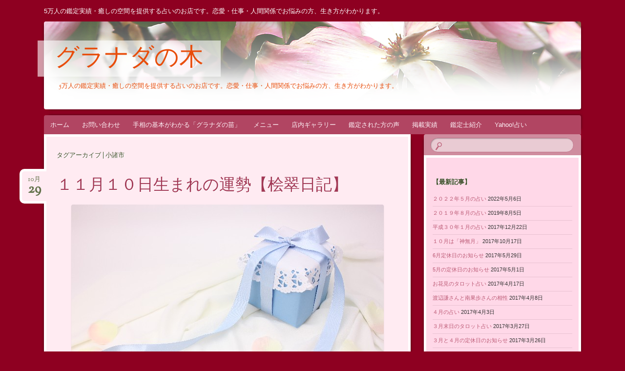

--- FILE ---
content_type: text/html; charset=UTF-8
request_url: https://granada0303.com/tag/%E5%B0%8F%E8%AB%B8%E5%B8%82/
body_size: 13560
content:
<!DOCTYPE html>
<!--[if IE 8]>
<html id="ie8" lang="ja">
<![endif]-->
<!--[if !(IE 8)]><!-->
<html lang="ja">
<!--<![endif]-->
<head>
<meta charset="UTF-8" />
<meta name="viewport" content="width=device-width" />
<title>小諸市 | グラナダの木</title>
<meta name="description"  content="5万人の鑑定実績・癒しの空間を提供する占いのお店です。恋愛・仕事・人間関係でお悩みの方、生き方がわかります。" />
<meta name="keywords"  content="長野,占い,手相,権堂,パワーストーン" />
<link rel="profile" href="http://gmpg.org/xfn/11" />
<link rel="pingback" href="https://granada0303.com/wp03/xmlrpc.php" />
<!--[if lt IE 9]>
<script src="https://granada0303.com/wp03/wp-content/themes/bouquet/js/html5.js" type="text/javascript"></script>
<![endif]-->

<meta name='robots' content='max-image-preview:large' />
<link rel='dns-prefetch' href='//static.addtoany.com' />
<link rel='dns-prefetch' href='//fonts.googleapis.com' />
<link rel="alternate" type="application/rss+xml" title="グラナダの木 &raquo; フィード" href="https://granada0303.com/feed/" />
<link rel="alternate" type="application/rss+xml" title="グラナダの木 &raquo; コメントフィード" href="https://granada0303.com/comments/feed/" />
<link rel="alternate" type="application/rss+xml" title="グラナダの木 &raquo; 小諸市 タグのフィード" href="https://granada0303.com/tag/%e5%b0%8f%e8%ab%b8%e5%b8%82/feed/" />
<style id='wp-img-auto-sizes-contain-inline-css' type='text/css'>
img:is([sizes=auto i],[sizes^="auto," i]){contain-intrinsic-size:3000px 1500px}
/*# sourceURL=wp-img-auto-sizes-contain-inline-css */
</style>
<style id='wp-emoji-styles-inline-css' type='text/css'>

	img.wp-smiley, img.emoji {
		display: inline !important;
		border: none !important;
		box-shadow: none !important;
		height: 1em !important;
		width: 1em !important;
		margin: 0 0.07em !important;
		vertical-align: -0.1em !important;
		background: none !important;
		padding: 0 !important;
	}
/*# sourceURL=wp-emoji-styles-inline-css */
</style>
<style id='wp-block-library-inline-css' type='text/css'>
:root{--wp-block-synced-color:#7a00df;--wp-block-synced-color--rgb:122,0,223;--wp-bound-block-color:var(--wp-block-synced-color);--wp-editor-canvas-background:#ddd;--wp-admin-theme-color:#007cba;--wp-admin-theme-color--rgb:0,124,186;--wp-admin-theme-color-darker-10:#006ba1;--wp-admin-theme-color-darker-10--rgb:0,107,160.5;--wp-admin-theme-color-darker-20:#005a87;--wp-admin-theme-color-darker-20--rgb:0,90,135;--wp-admin-border-width-focus:2px}@media (min-resolution:192dpi){:root{--wp-admin-border-width-focus:1.5px}}.wp-element-button{cursor:pointer}:root .has-very-light-gray-background-color{background-color:#eee}:root .has-very-dark-gray-background-color{background-color:#313131}:root .has-very-light-gray-color{color:#eee}:root .has-very-dark-gray-color{color:#313131}:root .has-vivid-green-cyan-to-vivid-cyan-blue-gradient-background{background:linear-gradient(135deg,#00d084,#0693e3)}:root .has-purple-crush-gradient-background{background:linear-gradient(135deg,#34e2e4,#4721fb 50%,#ab1dfe)}:root .has-hazy-dawn-gradient-background{background:linear-gradient(135deg,#faaca8,#dad0ec)}:root .has-subdued-olive-gradient-background{background:linear-gradient(135deg,#fafae1,#67a671)}:root .has-atomic-cream-gradient-background{background:linear-gradient(135deg,#fdd79a,#004a59)}:root .has-nightshade-gradient-background{background:linear-gradient(135deg,#330968,#31cdcf)}:root .has-midnight-gradient-background{background:linear-gradient(135deg,#020381,#2874fc)}:root{--wp--preset--font-size--normal:16px;--wp--preset--font-size--huge:42px}.has-regular-font-size{font-size:1em}.has-larger-font-size{font-size:2.625em}.has-normal-font-size{font-size:var(--wp--preset--font-size--normal)}.has-huge-font-size{font-size:var(--wp--preset--font-size--huge)}.has-text-align-center{text-align:center}.has-text-align-left{text-align:left}.has-text-align-right{text-align:right}.has-fit-text{white-space:nowrap!important}#end-resizable-editor-section{display:none}.aligncenter{clear:both}.items-justified-left{justify-content:flex-start}.items-justified-center{justify-content:center}.items-justified-right{justify-content:flex-end}.items-justified-space-between{justify-content:space-between}.screen-reader-text{border:0;clip-path:inset(50%);height:1px;margin:-1px;overflow:hidden;padding:0;position:absolute;width:1px;word-wrap:normal!important}.screen-reader-text:focus{background-color:#ddd;clip-path:none;color:#444;display:block;font-size:1em;height:auto;left:5px;line-height:normal;padding:15px 23px 14px;text-decoration:none;top:5px;width:auto;z-index:100000}html :where(.has-border-color){border-style:solid}html :where([style*=border-top-color]){border-top-style:solid}html :where([style*=border-right-color]){border-right-style:solid}html :where([style*=border-bottom-color]){border-bottom-style:solid}html :where([style*=border-left-color]){border-left-style:solid}html :where([style*=border-width]){border-style:solid}html :where([style*=border-top-width]){border-top-style:solid}html :where([style*=border-right-width]){border-right-style:solid}html :where([style*=border-bottom-width]){border-bottom-style:solid}html :where([style*=border-left-width]){border-left-style:solid}html :where(img[class*=wp-image-]){height:auto;max-width:100%}:where(figure){margin:0 0 1em}html :where(.is-position-sticky){--wp-admin--admin-bar--position-offset:var(--wp-admin--admin-bar--height,0px)}@media screen and (max-width:600px){html :where(.is-position-sticky){--wp-admin--admin-bar--position-offset:0px}}

/*# sourceURL=wp-block-library-inline-css */
</style><style id='global-styles-inline-css' type='text/css'>
:root{--wp--preset--aspect-ratio--square: 1;--wp--preset--aspect-ratio--4-3: 4/3;--wp--preset--aspect-ratio--3-4: 3/4;--wp--preset--aspect-ratio--3-2: 3/2;--wp--preset--aspect-ratio--2-3: 2/3;--wp--preset--aspect-ratio--16-9: 16/9;--wp--preset--aspect-ratio--9-16: 9/16;--wp--preset--color--black: #000000;--wp--preset--color--cyan-bluish-gray: #abb8c3;--wp--preset--color--white: #ffffff;--wp--preset--color--pale-pink: #f78da7;--wp--preset--color--vivid-red: #cf2e2e;--wp--preset--color--luminous-vivid-orange: #ff6900;--wp--preset--color--luminous-vivid-amber: #fcb900;--wp--preset--color--light-green-cyan: #7bdcb5;--wp--preset--color--vivid-green-cyan: #00d084;--wp--preset--color--pale-cyan-blue: #8ed1fc;--wp--preset--color--vivid-cyan-blue: #0693e3;--wp--preset--color--vivid-purple: #9b51e0;--wp--preset--gradient--vivid-cyan-blue-to-vivid-purple: linear-gradient(135deg,rgb(6,147,227) 0%,rgb(155,81,224) 100%);--wp--preset--gradient--light-green-cyan-to-vivid-green-cyan: linear-gradient(135deg,rgb(122,220,180) 0%,rgb(0,208,130) 100%);--wp--preset--gradient--luminous-vivid-amber-to-luminous-vivid-orange: linear-gradient(135deg,rgb(252,185,0) 0%,rgb(255,105,0) 100%);--wp--preset--gradient--luminous-vivid-orange-to-vivid-red: linear-gradient(135deg,rgb(255,105,0) 0%,rgb(207,46,46) 100%);--wp--preset--gradient--very-light-gray-to-cyan-bluish-gray: linear-gradient(135deg,rgb(238,238,238) 0%,rgb(169,184,195) 100%);--wp--preset--gradient--cool-to-warm-spectrum: linear-gradient(135deg,rgb(74,234,220) 0%,rgb(151,120,209) 20%,rgb(207,42,186) 40%,rgb(238,44,130) 60%,rgb(251,105,98) 80%,rgb(254,248,76) 100%);--wp--preset--gradient--blush-light-purple: linear-gradient(135deg,rgb(255,206,236) 0%,rgb(152,150,240) 100%);--wp--preset--gradient--blush-bordeaux: linear-gradient(135deg,rgb(254,205,165) 0%,rgb(254,45,45) 50%,rgb(107,0,62) 100%);--wp--preset--gradient--luminous-dusk: linear-gradient(135deg,rgb(255,203,112) 0%,rgb(199,81,192) 50%,rgb(65,88,208) 100%);--wp--preset--gradient--pale-ocean: linear-gradient(135deg,rgb(255,245,203) 0%,rgb(182,227,212) 50%,rgb(51,167,181) 100%);--wp--preset--gradient--electric-grass: linear-gradient(135deg,rgb(202,248,128) 0%,rgb(113,206,126) 100%);--wp--preset--gradient--midnight: linear-gradient(135deg,rgb(2,3,129) 0%,rgb(40,116,252) 100%);--wp--preset--font-size--small: 13px;--wp--preset--font-size--medium: 20px;--wp--preset--font-size--large: 36px;--wp--preset--font-size--x-large: 42px;--wp--preset--spacing--20: 0.44rem;--wp--preset--spacing--30: 0.67rem;--wp--preset--spacing--40: 1rem;--wp--preset--spacing--50: 1.5rem;--wp--preset--spacing--60: 2.25rem;--wp--preset--spacing--70: 3.38rem;--wp--preset--spacing--80: 5.06rem;--wp--preset--shadow--natural: 6px 6px 9px rgba(0, 0, 0, 0.2);--wp--preset--shadow--deep: 12px 12px 50px rgba(0, 0, 0, 0.4);--wp--preset--shadow--sharp: 6px 6px 0px rgba(0, 0, 0, 0.2);--wp--preset--shadow--outlined: 6px 6px 0px -3px rgb(255, 255, 255), 6px 6px rgb(0, 0, 0);--wp--preset--shadow--crisp: 6px 6px 0px rgb(0, 0, 0);}:where(.is-layout-flex){gap: 0.5em;}:where(.is-layout-grid){gap: 0.5em;}body .is-layout-flex{display: flex;}.is-layout-flex{flex-wrap: wrap;align-items: center;}.is-layout-flex > :is(*, div){margin: 0;}body .is-layout-grid{display: grid;}.is-layout-grid > :is(*, div){margin: 0;}:where(.wp-block-columns.is-layout-flex){gap: 2em;}:where(.wp-block-columns.is-layout-grid){gap: 2em;}:where(.wp-block-post-template.is-layout-flex){gap: 1.25em;}:where(.wp-block-post-template.is-layout-grid){gap: 1.25em;}.has-black-color{color: var(--wp--preset--color--black) !important;}.has-cyan-bluish-gray-color{color: var(--wp--preset--color--cyan-bluish-gray) !important;}.has-white-color{color: var(--wp--preset--color--white) !important;}.has-pale-pink-color{color: var(--wp--preset--color--pale-pink) !important;}.has-vivid-red-color{color: var(--wp--preset--color--vivid-red) !important;}.has-luminous-vivid-orange-color{color: var(--wp--preset--color--luminous-vivid-orange) !important;}.has-luminous-vivid-amber-color{color: var(--wp--preset--color--luminous-vivid-amber) !important;}.has-light-green-cyan-color{color: var(--wp--preset--color--light-green-cyan) !important;}.has-vivid-green-cyan-color{color: var(--wp--preset--color--vivid-green-cyan) !important;}.has-pale-cyan-blue-color{color: var(--wp--preset--color--pale-cyan-blue) !important;}.has-vivid-cyan-blue-color{color: var(--wp--preset--color--vivid-cyan-blue) !important;}.has-vivid-purple-color{color: var(--wp--preset--color--vivid-purple) !important;}.has-black-background-color{background-color: var(--wp--preset--color--black) !important;}.has-cyan-bluish-gray-background-color{background-color: var(--wp--preset--color--cyan-bluish-gray) !important;}.has-white-background-color{background-color: var(--wp--preset--color--white) !important;}.has-pale-pink-background-color{background-color: var(--wp--preset--color--pale-pink) !important;}.has-vivid-red-background-color{background-color: var(--wp--preset--color--vivid-red) !important;}.has-luminous-vivid-orange-background-color{background-color: var(--wp--preset--color--luminous-vivid-orange) !important;}.has-luminous-vivid-amber-background-color{background-color: var(--wp--preset--color--luminous-vivid-amber) !important;}.has-light-green-cyan-background-color{background-color: var(--wp--preset--color--light-green-cyan) !important;}.has-vivid-green-cyan-background-color{background-color: var(--wp--preset--color--vivid-green-cyan) !important;}.has-pale-cyan-blue-background-color{background-color: var(--wp--preset--color--pale-cyan-blue) !important;}.has-vivid-cyan-blue-background-color{background-color: var(--wp--preset--color--vivid-cyan-blue) !important;}.has-vivid-purple-background-color{background-color: var(--wp--preset--color--vivid-purple) !important;}.has-black-border-color{border-color: var(--wp--preset--color--black) !important;}.has-cyan-bluish-gray-border-color{border-color: var(--wp--preset--color--cyan-bluish-gray) !important;}.has-white-border-color{border-color: var(--wp--preset--color--white) !important;}.has-pale-pink-border-color{border-color: var(--wp--preset--color--pale-pink) !important;}.has-vivid-red-border-color{border-color: var(--wp--preset--color--vivid-red) !important;}.has-luminous-vivid-orange-border-color{border-color: var(--wp--preset--color--luminous-vivid-orange) !important;}.has-luminous-vivid-amber-border-color{border-color: var(--wp--preset--color--luminous-vivid-amber) !important;}.has-light-green-cyan-border-color{border-color: var(--wp--preset--color--light-green-cyan) !important;}.has-vivid-green-cyan-border-color{border-color: var(--wp--preset--color--vivid-green-cyan) !important;}.has-pale-cyan-blue-border-color{border-color: var(--wp--preset--color--pale-cyan-blue) !important;}.has-vivid-cyan-blue-border-color{border-color: var(--wp--preset--color--vivid-cyan-blue) !important;}.has-vivid-purple-border-color{border-color: var(--wp--preset--color--vivid-purple) !important;}.has-vivid-cyan-blue-to-vivid-purple-gradient-background{background: var(--wp--preset--gradient--vivid-cyan-blue-to-vivid-purple) !important;}.has-light-green-cyan-to-vivid-green-cyan-gradient-background{background: var(--wp--preset--gradient--light-green-cyan-to-vivid-green-cyan) !important;}.has-luminous-vivid-amber-to-luminous-vivid-orange-gradient-background{background: var(--wp--preset--gradient--luminous-vivid-amber-to-luminous-vivid-orange) !important;}.has-luminous-vivid-orange-to-vivid-red-gradient-background{background: var(--wp--preset--gradient--luminous-vivid-orange-to-vivid-red) !important;}.has-very-light-gray-to-cyan-bluish-gray-gradient-background{background: var(--wp--preset--gradient--very-light-gray-to-cyan-bluish-gray) !important;}.has-cool-to-warm-spectrum-gradient-background{background: var(--wp--preset--gradient--cool-to-warm-spectrum) !important;}.has-blush-light-purple-gradient-background{background: var(--wp--preset--gradient--blush-light-purple) !important;}.has-blush-bordeaux-gradient-background{background: var(--wp--preset--gradient--blush-bordeaux) !important;}.has-luminous-dusk-gradient-background{background: var(--wp--preset--gradient--luminous-dusk) !important;}.has-pale-ocean-gradient-background{background: var(--wp--preset--gradient--pale-ocean) !important;}.has-electric-grass-gradient-background{background: var(--wp--preset--gradient--electric-grass) !important;}.has-midnight-gradient-background{background: var(--wp--preset--gradient--midnight) !important;}.has-small-font-size{font-size: var(--wp--preset--font-size--small) !important;}.has-medium-font-size{font-size: var(--wp--preset--font-size--medium) !important;}.has-large-font-size{font-size: var(--wp--preset--font-size--large) !important;}.has-x-large-font-size{font-size: var(--wp--preset--font-size--x-large) !important;}
/*# sourceURL=global-styles-inline-css */
</style>

<style id='classic-theme-styles-inline-css' type='text/css'>
/*! This file is auto-generated */
.wp-block-button__link{color:#fff;background-color:#32373c;border-radius:9999px;box-shadow:none;text-decoration:none;padding:calc(.667em + 2px) calc(1.333em + 2px);font-size:1.125em}.wp-block-file__button{background:#32373c;color:#fff;text-decoration:none}
/*# sourceURL=/wp-includes/css/classic-themes.min.css */
</style>
<link rel='stylesheet' id='contact-form-7-css' href='https://granada0303.com/wp03/wp-content/plugins/contact-form-7/includes/css/styles.css?ver=5.6.4' type='text/css' media='all' />
<link rel='stylesheet' id='bouquet-css' href='https://granada0303.com/wp03/wp-content/themes/bouquet/style.css?ver=6.9' type='text/css' media='all' />
<link rel='stylesheet' id='pink-dogwood-css' href='https://granada0303.com/wp03/wp-content/themes/bouquet/colors/pink-dogwood/pink-dogwood.css' type='text/css' media='all' />
<link rel='stylesheet' id='sorts-mill-goudy-css' href='https://fonts.googleapis.com/css?family=Sorts+Mill+Goudy%3A400&#038;ver=6.9' type='text/css' media='all' />
<link rel='stylesheet' id='simcal-qtip-css' href='https://granada0303.com/wp03/wp-content/plugins/google-calendar-events/assets/generated/vendor/jquery.qtip.min.css?ver=3.2.4' type='text/css' media='all' />
<link rel='stylesheet' id='simcal-default-calendar-grid-css' href='https://granada0303.com/wp03/wp-content/plugins/google-calendar-events/assets/generated/default-calendar-grid.min.css?ver=3.2.4' type='text/css' media='all' />
<link rel='stylesheet' id='simcal-default-calendar-list-css' href='https://granada0303.com/wp03/wp-content/plugins/google-calendar-events/assets/generated/default-calendar-list.min.css?ver=3.2.4' type='text/css' media='all' />
<link rel='stylesheet' id='addtoany-css' href='https://granada0303.com/wp03/wp-content/plugins/add-to-any/addtoany.min.css?ver=1.16' type='text/css' media='all' />
<script type="text/javascript" id="addtoany-core-js-before">
/* <![CDATA[ */
window.a2a_config=window.a2a_config||{};a2a_config.callbacks=[];a2a_config.overlays=[];a2a_config.templates={};a2a_localize = {
	Share: "共有",
	Save: "ブックマーク",
	Subscribe: "購読",
	Email: "メール",
	Bookmark: "ブックマーク",
	ShowAll: "すべて表示する",
	ShowLess: "小さく表示する",
	FindServices: "サービスを探す",
	FindAnyServiceToAddTo: "追加するサービスを今すぐ探す",
	PoweredBy: "Powered by",
	ShareViaEmail: "メールでシェアする",
	SubscribeViaEmail: "メールで購読する",
	BookmarkInYourBrowser: "ブラウザにブックマーク",
	BookmarkInstructions: "このページをブックマークするには、 Ctrl+D または \u2318+D を押下。",
	AddToYourFavorites: "お気に入りに追加",
	SendFromWebOrProgram: "任意のメールアドレスまたはメールプログラムから送信",
	EmailProgram: "メールプログラム",
	More: "詳細&#8230;",
	ThanksForSharing: "共有ありがとうございます !",
	ThanksForFollowing: "フォローありがとうございます !"
};


//# sourceURL=addtoany-core-js-before
/* ]]> */
</script>
<script type="text/javascript" async src="https://static.addtoany.com/menu/page.js" id="addtoany-core-js"></script>
<script type="text/javascript" src="https://granada0303.com/wp03/wp-includes/js/jquery/jquery.min.js?ver=3.7.1" id="jquery-core-js"></script>
<script type="text/javascript" src="https://granada0303.com/wp03/wp-includes/js/jquery/jquery-migrate.min.js?ver=3.4.1" id="jquery-migrate-js"></script>
<script type="text/javascript" async src="https://granada0303.com/wp03/wp-content/plugins/add-to-any/addtoany.min.js?ver=1.1" id="addtoany-jquery-js"></script>
<link rel="https://api.w.org/" href="https://granada0303.com/wp-json/" /><link rel="alternate" title="JSON" type="application/json" href="https://granada0303.com/wp-json/wp/v2/tags/161" /><link rel="EditURI" type="application/rsd+xml" title="RSD" href="https://granada0303.com/wp03/xmlrpc.php?rsd" />
<meta name="generator" content="WordPress 6.9" />
<!-- Favicon Rotator -->
<!-- End Favicon Rotator -->
	<style type="text/css">
		body {
			background: none;
		}
	</style>
		<style type="text/css">
			#site-title a,
		#site-description {
			color: #e84d0b !important;
		}
		</style>
	<style type="text/css" id="custom-background-css">
body.custom-background { background-color: #8e0021; }
</style>
	<link rel="icon" href="https://granada0303.com/wp03/wp-content/uploads/2014/10/4495bed8051fcc9fd4ac4bababda36e3.png" sizes="32x32" />
<link rel="icon" href="https://granada0303.com/wp03/wp-content/uploads/2014/10/4495bed8051fcc9fd4ac4bababda36e3.png" sizes="192x192" />
<link rel="apple-touch-icon" href="https://granada0303.com/wp03/wp-content/uploads/2014/10/4495bed8051fcc9fd4ac4bababda36e3.png" />
<meta name="msapplication-TileImage" content="https://granada0303.com/wp03/wp-content/uploads/2014/10/4495bed8051fcc9fd4ac4bababda36e3.png" />
</head>

<body class="archive tag tag-161 custom-background wp-theme-bouquet">
<!-- facebook -->
<div id="fb-root"></div>
<script>(function(d, s, id) {
  var js, fjs = d.getElementsByTagName(s)[0];
  if (d.getElementById(id)) return;
  js = d.createElement(s); js.id = id;
  js.src = "//connect.facebook.net/ja_JP/sdk.js#xfbml=1&version=v2.9&appId=179912535410080";
  fjs.parentNode.insertBefore(js, fjs);
}(document, 'script', 'facebook-jssdk'));</script>
<!-- facebook end -->
<div id="page" class="hfeed">
    <h1 id="granada_h1">5万人の鑑定実績・癒しの空間を提供する占いのお店です。恋愛・仕事・人間関係でお悩みの方、生き方がわかります。</h1>
	<header id="branding" role="banner" class="clearfix">
		<a class="header-link" href="https://granada0303.com/" title="グラナダの木" rel="home"></a>
		<hgroup>
			<h1 id="site-title"><a href="https://granada0303.com/" title="グラナダの木" rel="home">グラナダの木</a></h1>
			<h2 id="site-description">5万人の鑑定実績・癒しの空間を提供する占いのお店です。恋愛・仕事・人間関係でお悩みの方、生き方がわかります。</h2>
		</hgroup>
	</header><!-- #branding -->

	<div id="main">

		<div id="primary">

			<nav id="access" role="navigation" class="navigation-main clearfix">
				<h1 class="menu-toggle section-heading">メニュー</h1>
				<div class="skip-link screen-reader-text"><a href="#content" title="コンテンツへスキップ">コンテンツへスキップ</a></div>

				<div class="menu-%e3%83%a1%e3%83%8b%e3%83%a5%e3%83%bc-1-container"><ul id="menu-%e3%83%a1%e3%83%8b%e3%83%a5%e3%83%bc-1" class="menu"><li id="menu-item-5173" class="menu-item menu-item-type-custom menu-item-object-custom menu-item-home menu-item-5173"><a href="http://granada0303.com/">ホーム</a></li>
<li id="menu-item-5261" class="menu-item menu-item-type-post_type menu-item-object-page menu-item-5261"><a href="https://granada0303.com/toiawase/">お問い合わせ</a></li>
<li id="menu-item-5267" class="menu-item menu-item-type-post_type menu-item-object-page menu-item-5267"><a href="https://granada0303.com/nyuuumon/">手相の基本がわかる「グラナダの苗」</a></li>
<li id="menu-item-5262" class="menu-item menu-item-type-post_type menu-item-object-page menu-item-5262"><a href="https://granada0303.com/%e3%83%a1%e3%83%8b%e3%83%a5%e3%83%bc%ef%bc%91/">メニュー</a></li>
<li id="menu-item-5263" class="menu-item menu-item-type-post_type menu-item-object-page menu-item-5263"><a href="https://granada0303.com/40-2/">店内ギャラリー</a></li>
<li id="menu-item-5264" class="menu-item menu-item-type-post_type menu-item-object-page menu-item-5264"><a href="https://granada0303.com/%e9%91%91%e5%ae%9a%e3%81%95%e3%82%8c%e3%81%9f%e6%96%b9%e3%81%8b%e3%82%89%e3%81%ae%e6%84%9f%e6%83%b3%e3%83%bb%e3%81%8a%e5%a3%b0/">鑑定された方の声</a></li>
<li id="menu-item-5265" class="menu-item menu-item-type-post_type menu-item-object-page menu-item-5265"><a href="https://granada0303.com/%e6%8e%b2%e8%bc%89%e5%ae%9f%e7%b8%be/">掲載実績</a></li>
<li id="menu-item-5266" class="menu-item menu-item-type-post_type menu-item-object-page menu-item-5266"><a href="https://granada0303.com/%e9%91%91%e5%ae%9a%e5%a3%ab%e3%81%ae%e7%b4%b9%e4%bb%8b/">鑑定士紹介</a></li>
<li id="menu-item-5260" class="menu-item menu-item-type-custom menu-item-object-custom menu-item-5260"><a target="_blank" href="https://charge-fortune.yahoo.co.jp/tri/muhisui/">Yahoo!占い</a></li>
</ul></div>			</nav><!-- #access -->
	<div id="content-wrapper">
		<div id="content" role="main">

		
			<header class="archive-header">
				<h1 class="archive-title">
											タグアーカイブ | 小諸市									</h1>
			</header>

			
						
				
<article id="post-1047" class="post-1047 post type-post status-publish format-standard hentry category-21 tag-123 tag-136 tag-161 tag-307">
	<header class="entry-header">
		<h1 class="entry-title"><a href="https://granada0303.com/2014/10/29/%ef%bc%91%ef%bc%91%e6%9c%88%ef%bc%91%ef%bc%90%e6%97%a5%e7%94%9f%e3%81%be%e3%82%8c%e3%81%ae%e9%81%8b%e5%8b%a2%e3%80%90%e6%a1%a7%e7%bf%a0%e6%97%a5%e8%a8%98%e3%80%91/" rel="bookmark">１１月１０日生まれの運勢【桧翠日記】</a></h1>

					<div class="entry-date"><a href="https://granada0303.com/2014/10/29/%ef%bc%91%ef%bc%91%e6%9c%88%ef%bc%91%ef%bc%90%e6%97%a5%e7%94%9f%e3%81%be%e3%82%8c%e3%81%ae%e9%81%8b%e5%8b%a2%e3%80%90%e6%a1%a7%e7%bf%a0%e6%97%a5%e8%a8%98%e3%80%91/" title="2014年10月29日" rel="bookmark">10月<b>29</b></a></div>			</header><!-- .entry-header -->

	<div class="entry-content">
		<p><a href="https://granada0303.com/wp03/wp-content/uploads/2014/10/3a951a5f75c59adc71c7732d1af7c2a91.jpg"><img fetchpriority="high" decoding="async" src="https://granada0303.com/wp03/wp-content/uploads/2014/10/3a951a5f75c59adc71c7732d1af7c2a91.jpg" alt="１１月" width="640" height="427" class="aligncenter size-full wp-image-880" srcset="https://granada0303.com/wp03/wp-content/uploads/2014/10/3a951a5f75c59adc71c7732d1af7c2a91.jpg 640w, https://granada0303.com/wp03/wp-content/uploads/2014/10/3a951a5f75c59adc71c7732d1af7c2a91-300x200.jpg 300w" sizes="(max-width: 640px) 100vw, 640px" /></a></p>
<p>あなたは、集団や組織を束ねて行く事に<br />
生き甲斐を感じる人です。</p>
<p>周りの人々を引っ張って行き、<br />
グループのみんなに気を配る人です。</p>
<p>１１月のあなたの運勢は、<br />
自分の直感が冴える月です。<br />
新しい事に挑戦してみましょう。</p>
<p>あなたのラッキーストーンとラッキーカラーは。。。</p>
<p> <a href="https://granada0303.com/2014/10/29/%ef%bc%91%ef%bc%91%e6%9c%88%ef%bc%91%ef%bc%90%e6%97%a5%e7%94%9f%e3%81%be%e3%82%8c%e3%81%ae%e9%81%8b%e5%8b%a2%e3%80%90%e6%a1%a7%e7%bf%a0%e6%97%a5%e8%a8%98%e3%80%91/#more-1047" class="more-link">続きを読む <span class="meta-nav">&rarr;</span></a></p>
<div class="addtoany_share_save_container addtoany_content addtoany_content_bottom"><div class="a2a_kit a2a_kit_size_32 addtoany_list" data-a2a-url="https://granada0303.com/2014/10/29/%ef%bc%91%ef%bc%91%e6%9c%88%ef%bc%91%ef%bc%90%e6%97%a5%e7%94%9f%e3%81%be%e3%82%8c%e3%81%ae%e9%81%8b%e5%8b%a2%e3%80%90%e6%a1%a7%e7%bf%a0%e6%97%a5%e8%a8%98%e3%80%91/" data-a2a-title="１１月１０日生まれの運勢【桧翠日記】"><a class="a2a_button_facebook" href="https://www.addtoany.com/add_to/facebook?linkurl=https%3A%2F%2Fgranada0303.com%2F2014%2F10%2F29%2F%25ef%25bc%2591%25ef%25bc%2591%25e6%259c%2588%25ef%25bc%2591%25ef%25bc%2590%25e6%2597%25a5%25e7%2594%259f%25e3%2581%25be%25e3%2582%258c%25e3%2581%25ae%25e9%2581%258b%25e5%258b%25a2%25e3%2580%2590%25e6%25a1%25a7%25e7%25bf%25a0%25e6%2597%25a5%25e8%25a8%2598%25e3%2580%2591%2F&amp;linkname=%EF%BC%91%EF%BC%91%E6%9C%88%EF%BC%91%EF%BC%90%E6%97%A5%E7%94%9F%E3%81%BE%E3%82%8C%E3%81%AE%E9%81%8B%E5%8B%A2%E3%80%90%E6%A1%A7%E7%BF%A0%E6%97%A5%E8%A8%98%E3%80%91" title="Facebook" rel="nofollow noopener" target="_blank"></a><a class="a2a_button_twitter" href="https://www.addtoany.com/add_to/twitter?linkurl=https%3A%2F%2Fgranada0303.com%2F2014%2F10%2F29%2F%25ef%25bc%2591%25ef%25bc%2591%25e6%259c%2588%25ef%25bc%2591%25ef%25bc%2590%25e6%2597%25a5%25e7%2594%259f%25e3%2581%25be%25e3%2582%258c%25e3%2581%25ae%25e9%2581%258b%25e5%258b%25a2%25e3%2580%2590%25e6%25a1%25a7%25e7%25bf%25a0%25e6%2597%25a5%25e8%25a8%2598%25e3%2580%2591%2F&amp;linkname=%EF%BC%91%EF%BC%91%E6%9C%88%EF%BC%91%EF%BC%90%E6%97%A5%E7%94%9F%E3%81%BE%E3%82%8C%E3%81%AE%E9%81%8B%E5%8B%A2%E3%80%90%E6%A1%A7%E7%BF%A0%E6%97%A5%E8%A8%98%E3%80%91" title="Twitter" rel="nofollow noopener" target="_blank"></a><a class="a2a_dd addtoany_share_save addtoany_share" href="https://www.addtoany.com/share"></a></div></div>			</div><!-- .entry-content -->

	<footer class="entry-meta">
		投稿日: 2014年10月29日 カテゴリー: <a href="https://granada0303.com/category/%ef%bc%91%ef%bc%91%e6%9c%88%e7%94%9f%e3%81%be%e3%82%8c%e3%81%ae%e9%81%8b%e5%8b%a2/" rel="category tag">１１月生まれの運勢</a> タグ: <a href="https://granada0303.com/tag/%e4%bd%90%e4%b9%85%e5%b8%82%e5%b0%8f%e6%b5%b7%e7%94%ba/" rel="tag">佐久市小海町</a>, <a href="https://granada0303.com/tag/%e5%8d%a0%e3%81%84/" rel="tag">占い</a>, <a href="https://granada0303.com/tag/%e5%b0%8f%e8%ab%b8%e5%b8%82/" rel="tag">小諸市</a>, <a href="https://granada0303.com/tag/%ef%bc%91%ef%bc%91%e6%9c%88%ef%bc%91%ef%bc%90%e6%97%a5%e7%94%9f%e3%81%be%e3%82%8c%e3%81%ae%e9%81%8b%e5%8b%a2/" rel="tag">１１月１０日生まれの運勢</a>					<span class="comments-link"><a href="https://granada0303.com/2014/10/29/%ef%bc%91%ef%bc%91%e6%9c%88%ef%bc%91%ef%bc%90%e6%97%a5%e7%94%9f%e3%81%be%e3%82%8c%e3%81%ae%e9%81%8b%e5%8b%a2%e3%80%90%e6%a1%a7%e7%bf%a0%e6%97%a5%e8%a8%98%e3%80%91/#respond">コメントする</a></span>
					</footer><!-- #entry-meta -->
</article><!-- #post-## -->

			
				<nav id="nav-below">
		<h1 class="assistive-text section-heading">投稿ナビゲーション</h1>

	
	</nav><!-- #nav-below -->
	
		
		</div><!-- #content -->

		<div id="secondary-wrapper">

		<div id="search-area">
			<form role="search" method="get" id="searchform" class="searchform" action="https://granada0303.com/">
				<div>
					<label class="screen-reader-text" for="s">検索:</label>
					<input type="text" value="" name="s" id="s" />
					<input type="submit" id="searchsubmit" value="検索" />
				</div>
			</form>		</div>
		<div id="secondary" class="widget-area" role="complementary">
			
		<aside id="recent-posts-3" class="widget widget_recent_entries">
		<h1 class="widget-title">【最新記事】</h1>
		<ul>
											<li>
					<a href="https://granada0303.com/2022/05/06/%ef%bc%92%ef%bc%90%ef%bc%92%ef%bc%92%e5%b9%b4%ef%bc%95%e6%9c%88%e3%81%ae%e5%8d%a0%e3%81%84/">２０２２年５月の占い</a>
											<span class="post-date">2022年5月6日</span>
									</li>
											<li>
					<a href="https://granada0303.com/2019/08/05/%ef%bc%92%ef%bc%90%ef%bc%91%ef%bc%99%e5%b9%b4%ef%bc%98%e6%9c%88%e3%81%ae%e5%8d%a0%e3%81%84/">２０１９年８月の占い</a>
											<span class="post-date">2019年8月5日</span>
									</li>
											<li>
					<a href="https://granada0303.com/2017/12/22/%e5%b9%b3%e6%88%90%ef%bc%93%ef%bc%90%e5%b9%b4%ef%bc%91%e6%9c%88%e3%81%ae%e5%8d%a0%e3%81%84/">平成３０年１月の占い</a>
											<span class="post-date">2017年12月22日</span>
									</li>
											<li>
					<a href="https://granada0303.com/2017/10/17/%ef%bc%91%ef%bc%90%e6%9c%88%e3%81%af%e3%80%8c%e7%a5%9e%e7%84%a1%e6%9c%88%e3%80%8d/">１０月は「神無月」</a>
											<span class="post-date">2017年10月17日</span>
									</li>
											<li>
					<a href="https://granada0303.com/2017/05/29/6%e6%9c%88%e5%ae%9a%e4%bc%91%e6%97%a5%e3%81%ae%e3%81%8a%e7%9f%a5%e3%82%89%e3%81%9b/">6月定休日のお知らせ</a>
											<span class="post-date">2017年5月29日</span>
									</li>
											<li>
					<a href="https://granada0303.com/2017/05/01/5%e6%9c%88%e3%81%ae%e5%ae%9a%e4%bc%91%e6%97%a5%e3%81%ae%e3%81%8a%e7%9f%a5%e3%82%89%e3%81%9b/">5月の定休日のお知らせ</a>
											<span class="post-date">2017年5月1日</span>
									</li>
											<li>
					<a href="https://granada0303.com/2017/04/17/%e3%81%8a%e8%8a%b1%e8%a6%8b%e3%81%ae%e3%82%bf%e3%83%ad%e3%83%83%e3%83%88%e5%8d%a0%e3%81%84/">お花見のタロット占い</a>
											<span class="post-date">2017年4月17日</span>
									</li>
											<li>
					<a href="https://granada0303.com/2017/04/08/%e6%b8%a1%e8%be%ba%e8%ac%99%e3%81%95%e3%82%93%e3%81%a8%e5%8d%97%e6%9e%9c%e6%ad%a9%e3%81%95%e3%82%93%e3%81%ae%e7%9b%b8%e6%80%a7/">渡辺謙さんと南果歩さんの相性</a>
											<span class="post-date">2017年4月8日</span>
									</li>
											<li>
					<a href="https://granada0303.com/2017/04/03/%ef%bc%94%e6%9c%88%e3%81%ae%e5%8d%a0%e3%81%84/">４月の占い</a>
											<span class="post-date">2017年4月3日</span>
									</li>
											<li>
					<a href="https://granada0303.com/2017/03/27/%ef%bc%93%e6%9c%88%e6%9c%ab%e6%97%a5%e3%81%ae%e3%82%bf%e3%83%ad%e3%83%83%e3%83%88%e5%8d%a0%e3%81%84/">３月末日のタロット占い</a>
											<span class="post-date">2017年3月27日</span>
									</li>
											<li>
					<a href="https://granada0303.com/2017/03/26/%ef%bc%93%e6%9c%88%e3%81%a8%ef%bc%94%e6%9c%88%e3%81%ae%e5%ae%9a%e4%bc%91%e6%97%a5%e3%81%ae%e3%81%8a%e7%9f%a5%e3%82%89%e3%81%9b/">３月と４月の定休日のお知らせ</a>
											<span class="post-date">2017年3月26日</span>
									</li>
											<li>
					<a href="https://granada0303.com/2017/03/21/%e3%80%8cyahoo%e5%8d%a0%e3%81%84%e3%80%8d%e3%81%ae%e3%82%b5%e3%82%a4%e3%83%88%e3%81%8c%e3%82%aa%e3%83%bc%e3%83%97%e3%83%b3%e3%81%97%e3%81%be%e3%81%97%e3%81%9f%e3%80%82/">「Yahoo占い」のサイトがオープンしました。</a>
											<span class="post-date">2017年3月21日</span>
									</li>
											<li>
					<a href="https://granada0303.com/2017/03/16/3524/">お彼岸と週末のタロット占い</a>
											<span class="post-date">2017年3月16日</span>
									</li>
											<li>
					<a href="https://granada0303.com/2017/03/11/%e3%83%9b%e3%83%af%e3%82%a4%e3%83%88day%e3%81%ae%e3%82%bf%e3%83%ad%e3%83%83%e3%83%88%e5%8d%a0%e3%81%84/">ホワイトDayのタロット占い</a>
											<span class="post-date">2017年3月11日</span>
									</li>
											<li>
					<a href="https://granada0303.com/2017/03/03/%ef%bc%93%e6%9c%88%e3%81%ae%e5%8d%a0%e3%81%84/">３月の占い</a>
											<span class="post-date">2017年3月3日</span>
									</li>
					</ul>

		</aside><aside id="categories-3" class="widget widget_categories"><h1 class="widget-title">カテゴリー</h1>
			<ul>
					<li class="cat-item cat-item-7"><a href="https://granada0303.com/category/%e3%80%90%e6%8e%b2%e8%bc%89%e5%ae%9f%e7%b8%be%e3%80%91/">【掲載実績】</a>
</li>
	<li class="cat-item cat-item-8"><a href="https://granada0303.com/category/%e3%81%8a%e7%9f%a5%e3%82%89%e3%81%9b/">お知らせ</a>
</li>
	<li class="cat-item cat-item-9"><a href="https://granada0303.com/category/%e3%82%bf%e3%83%ad%e3%83%83%e3%83%88%e3%81%ae%e3%83%a1%e3%83%83%e3%82%bb%e3%83%bc%e3%82%b8/">タロットのメッセージ</a>
</li>
	<li class="cat-item cat-item-10"><a href="https://granada0303.com/category/%e3%83%91%e3%83%af%e3%83%bc%e3%82%b9%e3%83%88%e3%83%bc%e3%83%b3%e3%81%ae%e8%b2%a9%e5%a3%b2/">パワーストーンの販売</a>
</li>
	<li class="cat-item cat-item-11"><a href="https://granada0303.com/category/%e3%83%91%e3%83%af%e3%83%bc%e3%82%b9%e3%83%88%e3%83%bc%e3%83%b3%e8%ac%9b%e5%ba%a7/">パワーストーン講座</a>
</li>
	<li class="cat-item cat-item-13"><a href="https://granada0303.com/category/%e5%ba%97%e5%86%85%e3%82%ae%e3%83%a3%e3%83%a9%e3%83%aa%e3%83%bc/">店内ギャラリー</a>
</li>
	<li class="cat-item cat-item-14"><a href="https://granada0303.com/category/%e6%9c%89%e5%90%8d%e4%ba%bax%e5%8d%a0%e3%81%84/">有名人×占い</a>
</li>
	<li class="cat-item cat-item-15"><a href="https://granada0303.com/category/%e6%9c%aa%e5%88%86%e9%a1%9e/">未分類</a>
</li>
	<li class="cat-item cat-item-16"><a href="https://granada0303.com/category/%e6%a1%a7%e7%bf%a0%e6%97%a5%e8%a8%98/">桧翠日記</a>
</li>
	<li class="cat-item cat-item-17"><a href="https://granada0303.com/category/%e9%91%91%e5%ae%9a%e3%81%95%e3%82%8c%e3%81%9f%e6%96%b9%e3%81%8b%e3%82%89%e3%81%ae%e6%84%9f%e6%83%b3%e3%83%bb%e3%81%8a%e5%a3%b0/">鑑定された方からの感想・お声</a>
</li>
	<li class="cat-item cat-item-18"><a href="https://granada0303.com/category/%e9%91%91%e5%ae%9a%e3%83%a1%e3%83%8b%e3%83%a5%e3%83%bc/">鑑定メニュー</a>
</li>
	<li class="cat-item cat-item-19"><a href="https://granada0303.com/category/%e9%91%91%e5%ae%9a%e5%a3%ab%e3%81%ae%e7%b4%b9%e4%bb%8b/">鑑定士の紹介</a>
</li>
	<li class="cat-item cat-item-20"><a href="https://granada0303.com/category/%ef%bc%91%ef%bc%90%e6%9c%88%e7%94%9f%e3%81%be%e3%82%8c%e3%81%ae%e9%81%8b%e5%8b%a2/">１０月生まれの運勢</a>
</li>
	<li class="cat-item cat-item-21"><a href="https://granada0303.com/category/%ef%bc%91%ef%bc%91%e6%9c%88%e7%94%9f%e3%81%be%e3%82%8c%e3%81%ae%e9%81%8b%e5%8b%a2/">１１月生まれの運勢</a>
</li>
	<li class="cat-item cat-item-22"><a href="https://granada0303.com/category/%ef%bc%91%ef%bc%92%e6%9c%88%e7%94%9f%e3%81%be%e3%82%8c%e3%81%ae%e9%81%8b%e5%8b%a2/">１２月生まれの運勢</a>
</li>
	<li class="cat-item cat-item-23"><a href="https://granada0303.com/category/%ef%bc%98%e6%9c%88%e7%94%9f%e3%81%be%e3%82%8c%e3%81%ae%e9%81%8b%e5%8b%a2/">８月生まれの運勢</a>
</li>
	<li class="cat-item cat-item-24"><a href="https://granada0303.com/category/%ef%bc%99%e6%9c%88%e7%94%9f%e3%81%be%e3%82%8c%e3%81%ae%e9%81%8b%e5%8b%a2/">９月生まれの運勢</a>
</li>
			</ul>

			</aside><aside id="archives-3" class="widget widget_archive"><h1 class="widget-title">【日付別】</h1>		<label class="screen-reader-text" for="archives-dropdown-3">【日付別】</label>
		<select id="archives-dropdown-3" name="archive-dropdown">
			
			<option value="">月を選択</option>
				<option value='https://granada0303.com/2022/05/'> 2022年5月 &nbsp;(1)</option>
	<option value='https://granada0303.com/2019/08/'> 2019年8月 &nbsp;(1)</option>
	<option value='https://granada0303.com/2017/12/'> 2017年12月 &nbsp;(1)</option>
	<option value='https://granada0303.com/2017/10/'> 2017年10月 &nbsp;(1)</option>
	<option value='https://granada0303.com/2017/05/'> 2017年5月 &nbsp;(2)</option>
	<option value='https://granada0303.com/2017/04/'> 2017年4月 &nbsp;(3)</option>
	<option value='https://granada0303.com/2017/03/'> 2017年3月 &nbsp;(6)</option>
	<option value='https://granada0303.com/2017/02/'> 2017年2月 &nbsp;(6)</option>
	<option value='https://granada0303.com/2017/01/'> 2017年1月 &nbsp;(4)</option>
	<option value='https://granada0303.com/2016/12/'> 2016年12月 &nbsp;(3)</option>
	<option value='https://granada0303.com/2016/11/'> 2016年11月 &nbsp;(3)</option>
	<option value='https://granada0303.com/2016/10/'> 2016年10月 &nbsp;(3)</option>
	<option value='https://granada0303.com/2016/09/'> 2016年9月 &nbsp;(6)</option>
	<option value='https://granada0303.com/2016/08/'> 2016年8月 &nbsp;(7)</option>
	<option value='https://granada0303.com/2016/07/'> 2016年7月 &nbsp;(13)</option>
	<option value='https://granada0303.com/2016/06/'> 2016年6月 &nbsp;(18)</option>
	<option value='https://granada0303.com/2016/05/'> 2016年5月 &nbsp;(14)</option>
	<option value='https://granada0303.com/2016/04/'> 2016年4月 &nbsp;(12)</option>
	<option value='https://granada0303.com/2016/03/'> 2016年3月 &nbsp;(13)</option>
	<option value='https://granada0303.com/2016/02/'> 2016年2月 &nbsp;(17)</option>
	<option value='https://granada0303.com/2016/01/'> 2016年1月 &nbsp;(31)</option>
	<option value='https://granada0303.com/2015/12/'> 2015年12月 &nbsp;(36)</option>
	<option value='https://granada0303.com/2015/11/'> 2015年11月 &nbsp;(37)</option>
	<option value='https://granada0303.com/2015/10/'> 2015年10月 &nbsp;(40)</option>
	<option value='https://granada0303.com/2015/09/'> 2015年9月 &nbsp;(35)</option>
	<option value='https://granada0303.com/2015/08/'> 2015年8月 &nbsp;(39)</option>
	<option value='https://granada0303.com/2015/07/'> 2015年7月 &nbsp;(36)</option>
	<option value='https://granada0303.com/2015/06/'> 2015年6月 &nbsp;(34)</option>
	<option value='https://granada0303.com/2015/05/'> 2015年5月 &nbsp;(37)</option>
	<option value='https://granada0303.com/2015/04/'> 2015年4月 &nbsp;(41)</option>
	<option value='https://granada0303.com/2015/03/'> 2015年3月 &nbsp;(43)</option>
	<option value='https://granada0303.com/2015/02/'> 2015年2月 &nbsp;(40)</option>
	<option value='https://granada0303.com/2015/01/'> 2015年1月 &nbsp;(46)</option>
	<option value='https://granada0303.com/2014/12/'> 2014年12月 &nbsp;(47)</option>
	<option value='https://granada0303.com/2014/11/'> 2014年11月 &nbsp;(34)</option>
	<option value='https://granada0303.com/2014/10/'> 2014年10月 &nbsp;(74)</option>
	<option value='https://granada0303.com/2014/09/'> 2014年9月 &nbsp;(36)</option>
	<option value='https://granada0303.com/2014/08/'> 2014年8月 &nbsp;(34)</option>
	<option value='https://granada0303.com/2014/05/'> 2014年5月 &nbsp;(3)</option>
	<option value='https://granada0303.com/2014/04/'> 2014年4月 &nbsp;(1)</option>
	<option value='https://granada0303.com/2014/03/'> 2014年3月 &nbsp;(5)</option>
	<option value='https://granada0303.com/2013/10/'> 2013年10月 &nbsp;(6)</option>

		</select>

			<script type="text/javascript">
/* <![CDATA[ */

( ( dropdownId ) => {
	const dropdown = document.getElementById( dropdownId );
	function onSelectChange() {
		setTimeout( () => {
			if ( 'escape' === dropdown.dataset.lastkey ) {
				return;
			}
			if ( dropdown.value ) {
				document.location.href = dropdown.value;
			}
		}, 250 );
	}
	function onKeyUp( event ) {
		if ( 'Escape' === event.key ) {
			dropdown.dataset.lastkey = 'escape';
		} else {
			delete dropdown.dataset.lastkey;
		}
	}
	function onClick() {
		delete dropdown.dataset.lastkey;
	}
	dropdown.addEventListener( 'keyup', onKeyUp );
	dropdown.addEventListener( 'click', onClick );
	dropdown.addEventListener( 'change', onSelectChange );
})( "archives-dropdown-3" );

//# sourceURL=WP_Widget_Archives%3A%3Awidget
/* ]]> */
</script>
</aside>		</div><!-- #secondary .widget-area -->
	</div><!-- #secondary-wrapper -->
		</div><!-- #content-wrapper -->
</div><!-- #primary -->


	</div><!-- #main -->
</div><!-- #page -->

<footer id="colophon" role="contentinfo">
    <div id="footer_contents">
        <div class="footer_contents_in"><div
         class="footer_cont04">
                <ul class="blog_new_list clearfix mb20">
                        <li><a href="https://granada0303.com/2022/05/06/%ef%bc%92%ef%bc%90%ef%bc%92%ef%bc%92%e5%b9%b4%ef%bc%95%e6%9c%88%e3%81%ae%e5%8d%a0%e3%81%84/">２０２２年５月の占い<br>(2022/05/06)</a>
        </li>
                <li><a href="https://granada0303.com/2019/08/05/%ef%bc%92%ef%bc%90%ef%bc%91%ef%bc%99%e5%b9%b4%ef%bc%98%e6%9c%88%e3%81%ae%e5%8d%a0%e3%81%84/">２０１９年８月の占い<br>(2019/08/05)</a>
        </li>
                <li><a href="https://granada0303.com/2017/12/22/%e5%b9%b3%e6%88%90%ef%bc%93%ef%bc%90%e5%b9%b4%ef%bc%91%e6%9c%88%e3%81%ae%e5%8d%a0%e3%81%84/">平成３０年１月の占い<br>(2017/12/22)</a>
        </li>
                <li><a href="https://granada0303.com/2017/10/17/%ef%bc%91%ef%bc%90%e6%9c%88%e3%81%af%e3%80%8c%e7%a5%9e%e7%84%a1%e6%9c%88%e3%80%8d/">１０月は「神無月」<br>(2017/10/17)</a>
        </li>
                <li><a href="https://granada0303.com/2017/05/29/6%e6%9c%88%e5%ae%9a%e4%bc%91%e6%97%a5%e3%81%ae%e3%81%8a%e7%9f%a5%e3%82%89%e3%81%9b/">6月定休日のお知らせ<br>(2017/05/29)</a>
        </li>
                <li><a href="https://granada0303.com/2017/05/01/5%e6%9c%88%e3%81%ae%e5%ae%9a%e4%bc%91%e6%97%a5%e3%81%ae%e3%81%8a%e7%9f%a5%e3%82%89%e3%81%9b/">5月の定休日のお知らせ<br>(2017/05/01)</a>
        </li>
                <li><a href="https://granada0303.com/2017/04/17/%e3%81%8a%e8%8a%b1%e8%a6%8b%e3%81%ae%e3%82%bf%e3%83%ad%e3%83%83%e3%83%88%e5%8d%a0%e3%81%84/">お花見のタロット占い<br>(2017/04/17)</a>
        </li>
                <li><a href="https://granada0303.com/2017/04/08/%e6%b8%a1%e8%be%ba%e8%ac%99%e3%81%95%e3%82%93%e3%81%a8%e5%8d%97%e6%9e%9c%e6%ad%a9%e3%81%95%e3%82%93%e3%81%ae%e7%9b%b8%e6%80%a7/">渡辺謙さんと南果歩さんの相性<br>(2017/04/08)</a>
        </li>
                <li><a href="https://granada0303.com/2017/04/03/%ef%bc%94%e6%9c%88%e3%81%ae%e5%8d%a0%e3%81%84/">４月の占い<br>(2017/04/03)</a>
        </li>
                <li><a href="https://granada0303.com/2017/03/27/%ef%bc%93%e6%9c%88%e6%9c%ab%e6%97%a5%e3%81%ae%e3%82%bf%e3%83%ad%e3%83%83%e3%83%88%e5%8d%a0%e3%81%84/">３月末日のタロット占い<br>(2017/03/27)</a>
        </li>
                <li><a href="/blog_list">＞＞もっと見る</a></li>
            </ul>
            
        </div><div
        class="footer_cont05">
            <div class="fb-page" data-href="https://www.facebook.com/granada0303/" data-tabs="timeline" data-height="500" data-small-header="false" data-adapt-container-width="true" data-hide-cover="false" data-show-facepile="false"><blockquote cite="https://www.facebook.com/granada0303/" class="fb-xfbml-parse-ignore"><a href="https://www.facebook.com/granada0303/">グラナダの木</a></blockquote></div>
        </div><div
        class="footer_cont06">
        <a class="twitter-timeline" href="https://twitter.com/granada0303" data-widget-id="511400208517693440"data-width="300" data-height="500">Tweets by @granada0303</a>
        <script>!function(d,s,id){var js,fjs=d.getElementsByTagName(s)[0],p=/^http:/.test(d.location)?'http':'https';if(!d.getElementById(id)){js=d.createElement(s);js.id=id;js.src=p+"://platform.twitter.com/widgets.js";fjs.parentNode.insertBefore(js,fjs);}}(document,"script","twitter-wjs");</script>
        あなたの心を癒やし、またやる気が出る名言を<br>定期的につぶやいています。
        </div></div>
        
        <div id="footer_contents02">
        <div class="footer_contents_in"><div
         class="footer_cont01">
            予約制で鑑定させて頂いております。<br>
            是非予約してお越しくださいませ。<br>
            <a href="/toiawase/"><img src="https://granada0303.com/wp03/wp-content/themes/bouquet/images/footer_bn01.png" width="300" height="100" alt="お問い合わせ" /></a><br>
            <a href="tel:0262660158"><img src="https://granada0303.com/wp03/wp-content/themes/bouquet/images/footer_bn02.png" width="300" height="100" alt="電話026-266-0158" /></a><br>
            サイト内検索<br>
			<form role="search" method="get" id="searchform" class="searchform" action="http://granada0303.com/">
				<div>
					<label class="screen-reader-text" for="s">検索:</label>
					<input type="text" value="" name="s" id="s" />
					<input type="submit" id="searchsubmit" value="検索" />
				</div>
			</form>
            
        </div><div
        class="footer_cont02">
            <iframe src="https://www.google.com/maps/embed?pb=!1m14!1m12!1m3!1d336.45174525516825!2d138.188710497142!3d36.653181639250086!2m3!1f0!2f0!3f0!3m2!1i1024!2i768!4f13.1!5e0!3m2!1sja!2sjp!4v1496384256756" width="300" height="300" frameborder="0" style="border:0" allowfullscreen></iframe>
        </div><div
        class="footer_cont03">
            <img src="https://granada0303.com/wp03/wp-content/themes/bouquet/images/footer_logo.png" width="300" height="102" alt="グラナダの木" /><br>
            長野市権堂町2285-4<br>
            (権堂駅近く　権堂アーケード通り沿い)<br>
            TEL 026-266-0158<br>
            営業時間 AM11:00～PM6:00<br>
            定休日 毎週水曜日<br>
        <!-- a href="https://www.facebook.com/profile.php?id=100015943596271"target=”_blank”><img src="http://granada0303.com/wp03/wp-content/uploads/2014/10/Screen-Shot-2014-10-09-at-22.36.16.png" alt="外谷場行政書士事務所" width="159" height="95" class="size-full wp-image-713" /></a -->
        </div></div>

    
    
    
    
    
    </div>
	<div id="site-generator-wrapper">
		<div id="site-generator">Copyright © グラナダの木 All Rights Reserved.
		</div><!-- #site-generator -->
	</div><!-- #site-generator-wrapper -->
</footer><!-- #colophon -->

<script type="speculationrules">
{"prefetch":[{"source":"document","where":{"and":[{"href_matches":"/*"},{"not":{"href_matches":["/wp03/wp-*.php","/wp03/wp-admin/*","/wp03/wp-content/uploads/*","/wp03/wp-content/*","/wp03/wp-content/plugins/*","/wp03/wp-content/themes/bouquet/*","/*\\?(.+)"]}},{"not":{"selector_matches":"a[rel~=\"nofollow\"]"}},{"not":{"selector_matches":".no-prefetch, .no-prefetch a"}}]},"eagerness":"conservative"}]}
</script>
<script type="text/javascript" src="https://granada0303.com/wp03/wp-content/plugins/contact-form-7/includes/swv/js/index.js?ver=5.6.4" id="swv-js"></script>
<script type="text/javascript" id="contact-form-7-js-extra">
/* <![CDATA[ */
var wpcf7 = {"api":{"root":"https://granada0303.com/wp-json/","namespace":"contact-form-7/v1"}};
//# sourceURL=contact-form-7-js-extra
/* ]]> */
</script>
<script type="text/javascript" src="https://granada0303.com/wp03/wp-content/plugins/contact-form-7/includes/js/index.js?ver=5.6.4" id="contact-form-7-js"></script>
<script type="text/javascript" src="https://granada0303.com/wp03/wp-content/themes/bouquet/js/navigation.js?ver=20120206" id="bouquet-navigation-js"></script>
<script type="text/javascript" src="https://granada0303.com/wp03/wp-content/plugins/google-calendar-events/assets/generated/vendor/jquery.qtip.min.js?ver=3.2.4" id="simcal-qtip-js"></script>
<script type="text/javascript" id="simcal-default-calendar-js-extra">
/* <![CDATA[ */
var simcal_default_calendar = {"ajax_url":"/wp03/wp-admin/admin-ajax.php","nonce":"8a1bdea1a5","locale":"ja","text_dir":"ltr","months":{"full":["1\u6708","2\u6708","3\u6708","4\u6708","5\u6708","6\u6708","7\u6708","8\u6708","9\u6708","10\u6708","11\u6708","12\u6708"],"short":["1\u6708","2\u6708","3\u6708","4\u6708","5\u6708","6\u6708","7\u6708","8\u6708","9\u6708","10\u6708","11\u6708","12\u6708"]},"days":{"full":["\u65e5\u66dc\u65e5","\u6708\u66dc\u65e5","\u706b\u66dc\u65e5","\u6c34\u66dc\u65e5","\u6728\u66dc\u65e5","\u91d1\u66dc\u65e5","\u571f\u66dc\u65e5"],"short":["\u65e5","\u6708","\u706b","\u6c34","\u6728","\u91d1","\u571f"]},"meridiem":{"AM":"AM","am":"am","PM":"PM","pm":"pm"}};
//# sourceURL=simcal-default-calendar-js-extra
/* ]]> */
</script>
<script type="text/javascript" src="https://granada0303.com/wp03/wp-content/plugins/google-calendar-events/assets/generated/default-calendar.min.js?ver=3.2.4" id="simcal-default-calendar-js"></script>
<script type="text/javascript" src="https://granada0303.com/wp03/wp-content/plugins/google-calendar-events/assets/generated/vendor/imagesloaded.pkgd.min.js?ver=3.2.4" id="simplecalendar-imagesloaded-js"></script>
<script id="wp-emoji-settings" type="application/json">
{"baseUrl":"https://s.w.org/images/core/emoji/17.0.2/72x72/","ext":".png","svgUrl":"https://s.w.org/images/core/emoji/17.0.2/svg/","svgExt":".svg","source":{"concatemoji":"https://granada0303.com/wp03/wp-includes/js/wp-emoji-release.min.js?ver=6.9"}}
</script>
<script type="module">
/* <![CDATA[ */
/*! This file is auto-generated */
const a=JSON.parse(document.getElementById("wp-emoji-settings").textContent),o=(window._wpemojiSettings=a,"wpEmojiSettingsSupports"),s=["flag","emoji"];function i(e){try{var t={supportTests:e,timestamp:(new Date).valueOf()};sessionStorage.setItem(o,JSON.stringify(t))}catch(e){}}function c(e,t,n){e.clearRect(0,0,e.canvas.width,e.canvas.height),e.fillText(t,0,0);t=new Uint32Array(e.getImageData(0,0,e.canvas.width,e.canvas.height).data);e.clearRect(0,0,e.canvas.width,e.canvas.height),e.fillText(n,0,0);const a=new Uint32Array(e.getImageData(0,0,e.canvas.width,e.canvas.height).data);return t.every((e,t)=>e===a[t])}function p(e,t){e.clearRect(0,0,e.canvas.width,e.canvas.height),e.fillText(t,0,0);var n=e.getImageData(16,16,1,1);for(let e=0;e<n.data.length;e++)if(0!==n.data[e])return!1;return!0}function u(e,t,n,a){switch(t){case"flag":return n(e,"\ud83c\udff3\ufe0f\u200d\u26a7\ufe0f","\ud83c\udff3\ufe0f\u200b\u26a7\ufe0f")?!1:!n(e,"\ud83c\udde8\ud83c\uddf6","\ud83c\udde8\u200b\ud83c\uddf6")&&!n(e,"\ud83c\udff4\udb40\udc67\udb40\udc62\udb40\udc65\udb40\udc6e\udb40\udc67\udb40\udc7f","\ud83c\udff4\u200b\udb40\udc67\u200b\udb40\udc62\u200b\udb40\udc65\u200b\udb40\udc6e\u200b\udb40\udc67\u200b\udb40\udc7f");case"emoji":return!a(e,"\ud83e\u1fac8")}return!1}function f(e,t,n,a){let r;const o=(r="undefined"!=typeof WorkerGlobalScope&&self instanceof WorkerGlobalScope?new OffscreenCanvas(300,150):document.createElement("canvas")).getContext("2d",{willReadFrequently:!0}),s=(o.textBaseline="top",o.font="600 32px Arial",{});return e.forEach(e=>{s[e]=t(o,e,n,a)}),s}function r(e){var t=document.createElement("script");t.src=e,t.defer=!0,document.head.appendChild(t)}a.supports={everything:!0,everythingExceptFlag:!0},new Promise(t=>{let n=function(){try{var e=JSON.parse(sessionStorage.getItem(o));if("object"==typeof e&&"number"==typeof e.timestamp&&(new Date).valueOf()<e.timestamp+604800&&"object"==typeof e.supportTests)return e.supportTests}catch(e){}return null}();if(!n){if("undefined"!=typeof Worker&&"undefined"!=typeof OffscreenCanvas&&"undefined"!=typeof URL&&URL.createObjectURL&&"undefined"!=typeof Blob)try{var e="postMessage("+f.toString()+"("+[JSON.stringify(s),u.toString(),c.toString(),p.toString()].join(",")+"));",a=new Blob([e],{type:"text/javascript"});const r=new Worker(URL.createObjectURL(a),{name:"wpTestEmojiSupports"});return void(r.onmessage=e=>{i(n=e.data),r.terminate(),t(n)})}catch(e){}i(n=f(s,u,c,p))}t(n)}).then(e=>{for(const n in e)a.supports[n]=e[n],a.supports.everything=a.supports.everything&&a.supports[n],"flag"!==n&&(a.supports.everythingExceptFlag=a.supports.everythingExceptFlag&&a.supports[n]);var t;a.supports.everythingExceptFlag=a.supports.everythingExceptFlag&&!a.supports.flag,a.supports.everything||((t=a.source||{}).concatemoji?r(t.concatemoji):t.wpemoji&&t.twemoji&&(r(t.twemoji),r(t.wpemoji)))});
//# sourceURL=https://granada0303.com/wp03/wp-includes/js/wp-emoji-loader.min.js
/* ]]> */
</script>

</body>
</html>